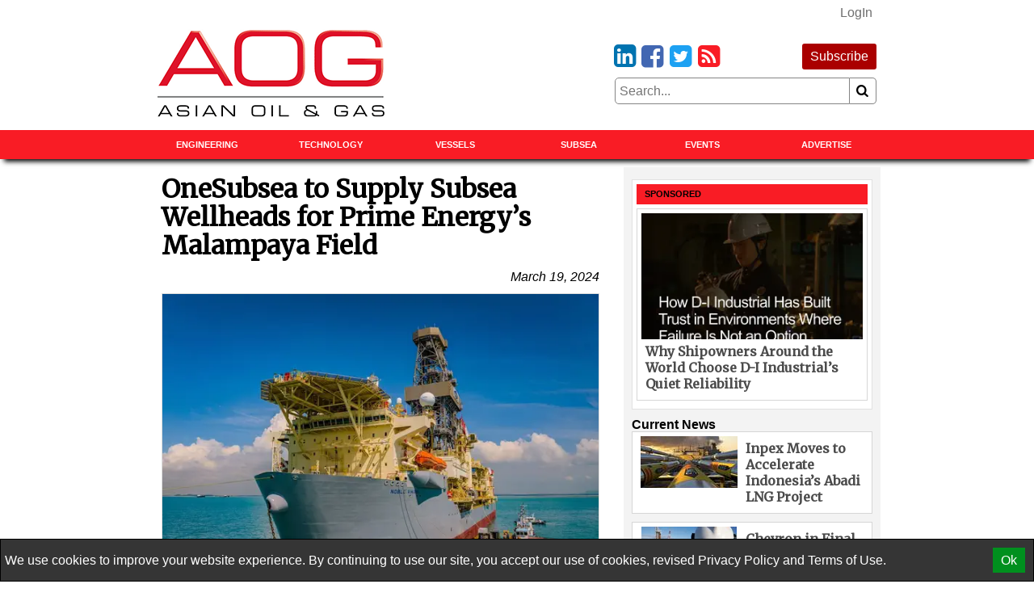

--- FILE ---
content_type: text/html; charset=utf-8
request_url: https://aogdigital.com/news/512350-onesubsea-to-supply-subsea-wellheads-for-prime-energys-malampaya-field
body_size: 13007
content:

<!DOCTYPE html>
<html lang="en">
<head>
    <!-- Google tag (gtag.js) -->
<script async src="https://www.googletagmanager.com/gtag/js?id=G-2YVT30X0C0"></script>
<script>
    window.dataLayer = window.dataLayer || [];
    function gtag() { dataLayer.push(arguments); }
    gtag('js', new Date());

    gtag('config', 'G-2YVT30X0C0');
</script>









    

    <link href='https://aogdigital.com/news/512350-onesubsea-to-supply-subsea-wellheads-for-prime-energys-malampaya-field' rel='canonical' />
        <link href='https://aogdigital.com/amp/news/512350-onesubsea-to-supply-subsea-wellheads-for-prime-energys-malampaya-field' rel='amphtml' />

            <meta property="og:site_name" content="Offshore Engineer Magazine" />
            <meta property="og:type" content="article" />
            <meta property="og:title" content="OneSubsea to Supply Subsea Wellheads for Prime Energy’s Malampaya Field" />
            <meta property="og:description" content="Prime Energy has awarded of a contract to OneSubsea, a Schlumberger company, for the supply of wellheads, christmas trees (control equipment)…" />
            <meta property="og:published_time" content="2024-03-19T05:27:03Z" />
            <meta property="og:url" content="https://aogdigital.com/news/512350-onesubsea-to-supply-subsea-wellheads-for-prime-energys-malampaya-field" />
                <meta property="og:image" content="https://images.aogdigital.com/images/maritime/w800/148598" />
                <meta property="nwm:image_small" content="https://images.aogdigital.com/images/maritime/w100/148598" />






    
<meta charset="utf-8" />
<meta name="viewport" content="width=device-width, initial-scale=1.0">
<title>OneSubsea to Supply Subsea Wellheads for Prime</title>
<script></script>
<script>// .nwm-auth-signed-in
// .nwm-auth-signed-out

// .nwm-temp-visibility
sessionStorage.setItem('last', location.href);
const storage = localStorage;
window.addEventListener('message', (event) => {
    if (event.data && event.data.hasOwnProperty('user')) {
        console.log('user ok ---');
        console.log(event.origin);
        console.log(event.data.user);
        storage.setItem('user', JSON.stringify(event.data.user));
        options.updateMenu(event.data.user);
    }
}, false);

let currentUser = {
    Name: 'Anonimous',
    IsSignedIn: false
};

const options = {
    getUser: '/NwmAuth/GetUser',
    successSignIn: '/NwmAuth/SignInSuccess',
    trySignIn: '/NwmAuth/CheckSignIn',
    updateMenu: function (user) {
        const showHide = (show, hide) => {
            document.querySelectorAll('.nwm-temp-visibility').forEach(el => el.classList.remove('nwm-temp-visibility'));
            document.querySelectorAll(show).forEach(el => el.style.display = '');
            document.querySelectorAll(hide).forEach(el => el.style.display = 'none');
        };

        if (user && user.IsSignedIn) {
            showHide('.nwm-auth-signed-in', '.nwm-auth-signed-out');
        } else {
            showHide('.nwm-auth-signed-out', '.nwm-auth-signed-in');
        }
    },
    setDefaultVisibility: function () {
        const style = document.createElement('style');
        
        const sessionUserString = storage.getItem('user');
        const user = sessionUserString ? JSON.parse(sessionUserString) : currentUser;
        if (user && user.IsSignedIn) {
            console.log('user was signed in');
            style.innerHTML = `.nwm-temp-visibility.nwm-auth-signed-out { display: none; }`;
        } else {
            console.log('user was NOT signed in');
            style.innerHTML = `.nwm-temp-visibility.nwm-auth-signed-in { display: none; }`;
        }

        document.head.appendChild(style);
    }
};

options.setDefaultVisibility();



function itsTimeToCheckSignIn() {
    const lastChecked = Date.parse(localStorage.getItem('nwmAuthLastCheck')) || new Date();
    if (new Date() - lastChecked < 3 * 60 * 1000) return false;

    localStorage.setItem('nwmAuthLastCheck', new Date());
    return true;
}

const checkAuthEvent = new Event('checkAuth');
document.addEventListener('click', function (event) {
    const element = event.target;
    let src = element.getAttribute('data-popup-src');
    if (!src) return;

    src = src.startsWith('http') ? src : location.origin + src;
    const win = window.open(src, 'nwmAuth', getPopupParams());
    const interval = setInterval(function () {
        if (!win.closed) return;
        clearInterval(interval);
        document.dispatchEvent(checkAuthEvent);
    }, 1000);
});

document.addEventListener(checkAuthEvent.type, function () {
    console.log('refresh auth');
    checkUser();
});

function getPopupParams() {
    const sW = screen.width;
    const sH = screen.height;
    const wW = parseInt(Math.min(500, sW * 0.9));
    const wH = parseInt(Math.min(700, sH * 0.9));
    const wL = parseInt((sW - wW) / 2);
    const wT = parseInt((sH - wH) / 2 - 50);
    return `scrollbars=no,resizable=yes,status=no,location=no,toolbar=no,menubar=no,width=${wW},height=${wH},left=${wL},top=${wT}`;
}

function checkUser() {
    fetch(options.getUser).then(function (result) {
        if (result.ok) {
            result.json().then(function (user) {
                currentUser = user || currentUser;
                console.log(user);
                options.updateMenu(currentUser);

                if (!currentUser.IsSignedIn && itsTimeToCheckSignIn()) {
                    trySignIn();
                }
            });
        }
    });
}

function trySignIn() {
    const iframe = document.createElement('iframe');
    iframe.setAttribute('style', 'position: absolute;bottom:0;right:0;width:5px;height:5px;border:0;');
    iframe.setAttribute('src', options.trySignIn);

    setTimeout(function () {
        try {
            if (iframe.contentWindow.location.pathname) {
                checkUser();
            }
        } catch (e) {
            console.log('not logged in');
        };
        iframe.parentNode.removeChild(iframe);
    }, 15000);

    document.body.appendChild(iframe);
}


// checkUser();
// setInterval(checkUser, 1 * 60 * 1000);</script>
        <meta name="description" content="Prime Energy has awarded of a contract to OneSubsea, a Schlumberger company, for the supply of wellheads, christmas trees (control equipment)…" />


<link rel="apple-touch-icon" sizes="180x180" href="/Content/icons/apple-touch-icon.png">
<link rel="icon" type="image/png" sizes="32x32" href="/Content/icons/favicon-32x32.png">
<link rel="icon" type="image/png" sizes="16x16" href="/Content/icons/favicon-16x16.png">
<link rel="manifest" href="/Content/icons/site.webmanifest">
<link rel="shortcut icon" href="/Content/icons/favicon.ico">
<meta name="apple-mobile-web-app-title" content="Asian Oil and Gas">
<meta name="application-name" content="Asian Oil and Gas">
<meta name="msapplication-TileColor" content="#fbb040">
<meta name="msapplication-config" content="/Content/icons/browserconfig.xml">
<meta name="theme-color" content="#fbb040">

<style>
    @charset "UTF-8";*,*::before,*::after{box-sizing:border-box;}html{-webkit-text-size-adjust:100%;-ms-text-size-adjust:100%;-ms-overflow-style:scrollbar;-webkit-tap-highlight-color:transparent;}article,aside,figcaption,figure,footer,header,hgroup,main,nav,section{display:block;}body{margin:0;color:#000;text-align:left;}[tabindex="-1"]:focus{outline:0 !important;}hr{box-sizing:content-box;height:0;overflow:visible;}h1,h2,h3,h4,h5,h6{margin-top:0;margin-bottom:10px;}p{margin-top:0;margin-bottom:10px;}abbr[title],abbr[data-original-title]{text-decoration:underline;text-decoration:underline dotted;cursor:help;border-bottom:0;}address{margin-bottom:1rem;font-style:normal;line-height:inherit;}ol,ul,dl{margin-top:0;margin-bottom:1rem;}ol ol,ul ul,ol ul,ul ol{margin-bottom:0;}dt{font-weight:bold;}dd{margin-bottom:.5rem;margin-left:0;}blockquote{margin:0 0 1rem;}dfn{font-style:italic;}b,strong{font-weight:bolder;}small{font-size:80%;}sub,sup{position:relative;font-size:75%;line-height:0;vertical-align:baseline;}sub{bottom:-.25em;}sup{top:-.5em;}a{color:#000;text-decoration:none;background-color:transparent;-webkit-text-decoration-skip:objects;}a:hover{color:#a00;text-decoration:none;}a:not([href]):not([tabindex]){color:inherit;text-decoration:none;}a:not([href]):not([tabindex]):hover,a:not([href]):not([tabindex]):focus{color:inherit;text-decoration:none;}a:not([href]):not([tabindex]):focus{outline:0;}pre,code,kbd,samp{font-family:monospace;font-size:1em;}pre{margin-top:0;margin-bottom:1rem;overflow:auto;-ms-overflow-style:scrollbar;}figure{margin:0 0 1rem;}img{vertical-align:middle;border-style:none;}svg{overflow:hidden;vertical-align:middle;}table{border-collapse:collapse;}caption{padding-top:10px;padding-bottom:10px;color:#000;text-align:left;caption-side:bottom;}th{text-align:inherit;}label{display:inline-block;margin-bottom:10px;}button{border-radius:0;}button:focus{outline:1px dotted;outline:5px auto -webkit-focus-ring-color;}input,button,select,optgroup,textarea{margin:0;font-family:inherit;font-size:inherit;line-height:inherit;}button,input{overflow:visible;}button,select{text-transform:none;}button,html [type="button"],[type="reset"],[type="submit"]{-webkit-appearance:button;}button::-moz-focus-inner,[type="button"]::-moz-focus-inner,[type="reset"]::-moz-focus-inner,[type="submit"]::-moz-focus-inner{padding:0;border-style:none;}input[type="radio"],input[type="checkbox"]{box-sizing:border-box;padding:0;}input[type="date"],input[type="time"],input[type="datetime-local"],input[type="month"]{-webkit-appearance:listbox;}textarea{overflow:auto;resize:vertical;}fieldset{min-width:0;padding:0;margin:0;border:0;}legend{display:block;width:100%;max-width:100%;padding:0;margin-bottom:.5rem;font-size:1.5rem;line-height:inherit;color:inherit;white-space:normal;}progress{vertical-align:baseline;}[type="number"]::-webkit-inner-spin-button,[type="number"]::-webkit-outer-spin-button{height:auto;}[type="search"]{outline-offset:-2px;-webkit-appearance:none;}[type="search"]::-webkit-search-cancel-button,[type="search"]::-webkit-search-decoration{-webkit-appearance:none;}::-webkit-file-upload-button{font:inherit;-webkit-appearance:button;}output{display:inline-block;}summary{display:list-item;cursor:pointer;}template{display:none;}[hidden]{display:none !important;}.pagination{display:flex;justify-content:center;padding-left:0;list-style:none;}.page-link{position:relative;display:block;padding:.5rem .75rem;margin-left:-1px;line-height:1.25;color:#000;background-color:#fff;border:1px solid #808080;}.page-link:hover{z-index:2;color:#a00;text-decoration:none;background-color:#858585;border-color:#808080;}.page-link:focus{z-index:2;outline:0;box-shadow:0 0 0 .2rem rgba(51,51,51,.25);}.page-link:not(:disabled):not(.disabled){cursor:pointer;}.page-item:first-child .page-link{margin-left:0;}.page-item.active .page-link{z-index:1;color:#fff;background-color:#333;border-color:#333;}.page-item.disabled,.page-item.disabled .page-link{color:#737373;pointer-events:none;cursor:not-allowed;background-color:#fff;border-color:#808080;}input#toggle{display:none;}@media screen and (max-width:1010px){.nav::after{content:"";display:table;clear:both;}.hor{transition:all 1s ease;max-height:0;overflow:hidden;}.hor.active{max-height:5000px;}input#toggle:checked~.hor{max-height:5000px;}}.nav{background-color:#f91c25;box-shadow:0 8px 6px -5px #000;}.nav .wrapper{padding:0;}.hor{line-height:100%;}.hor a,.hor span{display:block;padding:10px;}.hor a:hover,.hor span:hover{background-color:#fc000a;color:#a00;}@media screen and (min-width:1010px){.hor ul,.hor li{margin:0;padding:0;list-style:none;}.hor a,.hor span{font-size:11px;display:block;padding:10px;background-color:#666;font-weight:bold;text-transform:uppercase;color:#fff;}.hor a:hover,.hor span:hover{background-color:#393939;color:#fff;}.hor>ul{display:flex;position:relative;}.hor>ul>li{width:50%;}.hor>ul>li>a,.hor>ul>li>span{background-color:#f91c25;color:#fff;border:0;text-align:center;}.hor>ul>li>a:hover,.hor>ul>li>span:hover{background-color:#e20009;}.hor>ul>li>span{background-color:#fc000a;}.hor>ul ul{display:none;max-width:200px;z-index:1000;}.hor>ul ul li{border:#393939 solid 1px;border-width:0 1px 1px 1px;}.hor>ul ul li:last-of-type{border-radius:0 0 5px 5px;}.hor>ul>li:hover>ul{display:flex;flex-direction:column;position:absolute;}}.humburger{float:right;cursor:pointer;border:0;font-weight:normal;background:transparent;padding-left:3.4rem;height:2.4rem;line-height:2.4rem;position:relative;}.humburger::after,.humburger::before{transition:all .5s ease;position:absolute;content:"";border:.25rem solid #000;width:2.4rem;left:.5rem;}.humburger::after{top:.5rem;border-width:.25rem 0;height:.825rem;}.humburger::before{bottom:.5rem;border-width:0 0 .25rem 0;}.humburger.active::after,input#toggle:checked~.mini-header .humburger::after{top:1.075rem;border-width:.25rem 0 0 0;height:0;transform:rotate(-45deg);}.humburger.active::before,input#toggle:checked~.mini-header .humburger::before{bottom:1.075rem;border-width:0 0 .25rem 0;transform:rotate(45deg);}.right .snippet-flex{background:#fff;}.right .snippet-flex .txt h3{font-size:12pt;line-height:15pt;color:#4b4b4b;}.right .snippet-flex:hover .txt h3{color:#000;}.events .snippet-flex,.events .snippet-flex+.snippet-flex{margin:5px;background:#fff;align-items:center;}.no-borders .snippet-flex{border:0;padding:0;}.no-borders .snippet-flex:hover{border:0;}.snippet-flex{display:flex;flex-flow:row wrap;align-items:stretch;padding:5px;border:1px solid #d6d6d6;}.snippet-flex:hover{border:1px solid #a00;}.snippet-flex .txt{flex:15 15 auto;order:10;width:calc(-110%);min-width:100px;margin:5px;}.snippet-flex .txt h2,.snippet-flex .txt h3,.snippet-flex .txt h4{margin:0;}.snippet-flex .txt p{margin-top:5px;}.snippet-flex .img{flex:1 0 auto;order:0;text-align:center;}.snippet-flex .img img{vertical-align:middle;}.snippet-flex+.snippet-flex{margin-top:10px;}.snippet-box+.snippet-box{margin-top:5px;}.snippet-box{display:block;width:100%;background-repeat:no-repeat;background-position:center;background-size:cover;background-color:#000;color:#fff;position:relative;}.snippet-box .txt{position:absolute;padding:5px;bottom:0;left:0;right:0;background:rgba(0,0,0,.4);}.snippet-box .txt h2,.snippet-box .txt h3,.snippet-box .txt h4{margin:0;}.mh250{min-height:256px;}.bbc-flex{display:flex;flex-wrap:wrap;}.bbc-snippet.b300x250{background-color:transparent;padding-bottom:0;}.bbc-snippet.b300x250 img{border:#ccc solid 5px;}.bbc-snippet{margin:5px;margin-bottom:20px;position:relative;border-top:#737373 solid 1px;}.bbc-snippet.cat{padding-bottom:2em;}.bbc-snippet img{transition:all 1s ease;width:100%;height:auto;}.bbc-snippet:hover{border-top-color:#a00;}.bbc-snippet:hover .txt a{transition:all 1s ease;color:#a00;}.bbc-snippet:hover img{filter:brightness(110%) contrast(130%);}.bbc-snippet .txt{margin-top:5px;}.bbc-snippet h3{margin:0;}.bbc-snippet .cat-link{position:absolute;bottom:.5em;right:0;left:0;border-left:#f91c25 solid 5px;padding-left:5px;}@font-face{font-family:'fontello';font-display:fallback;src:url("/Content/font/fontello.eot?2335296");src:url("/Content/font/fontello.eot?2335296#iefix") format("embedded-opentype"),url("/Content/font/fontello.woff2?2335296") format("woff2"),url("/Content/font/fontello.woff?2335296") format("woff"),url("/Content/font/fontello.ttf?2335296") format("truetype"),url("/Content/font/fontello.svg?2335296#fontello") format("svg");font-weight:normal;font-style:normal;}@media screen and (-webkit-min-device-pixel-ratio:0){@font-face{font-family:'fontello';src:url("/Content/font/fontello.svg?2335296#fontello") format("svg");}}[class^="icon-"]:before,[class*=" icon-"]:before{font-family:"fontello";font-style:normal;font-weight:normal;speak:none;display:inline-block;text-decoration:inherit;width:1em;margin-right:.2em;text-align:center;font-variant:normal;text-transform:none;line-height:1em;margin-left:.2em;}.icon-search:before{content:'';}.icon-newspaper:before{content:'';}.icon-arrows-cw:before{content:'';}.icon-calendar:before,.fa-calendar:before,.fa-calendar-o:before{content:'';}.icon-link-ext:before,.fa-external-link:before{content:'';}.icon-bookmark-empty:before,.fa-bookmark:before{content:'';}.icon-building:before,.fa-building:before,.fa-building-o:before{content:'';}.icon-rss-squared:before{content:'';}.icon-youtube-squared:before{content:'';}.icon-twitter-squared:before{content:'';}.icon-facebook-squared:before{content:'';}.icon-linkedin-squared:before{content:'';}@font-face{font-family:'Merriweather';font-display:fallback;}body,html{font-family:"Helvetica Neue",Helvetica,Arial,sans-serif,Gotham;font-size:12pt;font-weight:normal;line-height:16pt;}h1,h2,h3,h4,h5{line-height:110%;}[property='articleBody']{font-size:14pt;line-height:19pt;position:relative;}span[itemprop="author"],.person .fn,h1,h2,h3,h4,h5{font-family:Merriweather,serif;}.socials{margin-bottom:10px;text-align:right;font-size:2rem;display:inline-block;}.socials [class^="icon-"]:before,.socials [class*=" icon-"]:before{margin:0 -.1em;padding:0;}.icon-twitter-squared:before{color:#1da1f2;}.icon-facebook-squared:before{color:#4267b2;}.icon-linkedin-squared:before{color:#0073b0;}.icon-rss-squared:before{color:#f91c25;}.icon-youtube-squared:before{color:#c4302b;}.icon:before,.fa-calendar:before,.fa-calendar-o:before,.fa-building:before,.fa-building-o:before,.fa-bookmark:before,.fa-external-link:before,[class^="icon-"]:before,[class*=" icon-"]:before{font-family:"fontello";font-style:normal;font-weight:normal;speak:none;display:inline-block;text-decoration:inherit;width:1em;margin-right:.2em;text-align:center;font-variant:normal;text-transform:none;line-height:1em;margin-left:.2em;}[itemprop="author"] img,.author-panel img{border-radius:50%;float:left;margin-right:10px;}[itemprop="author"] h4,.author-panel h4{margin:0;}[itemprop="author"] p,.author-panel p{font-style:italic;}h1~[itemprop="author"]{margin:20px 0 20px 50px;padding-left:10px;border-left:solid 5px #f91c25;}h1~[itemprop="author"] a{color:#4a4a4a;}h1~[itemprop="author"] a:hover{color:#a00;}span[itemprop="author"]{font-style:normal;font-weight:bold;}span[itemprop="author"]:after{content:" •";}.authors h1{margin-bottom:20px;}.authors [itemprop="author"]{margin-top:20px;border-bottom:1px dotted #858585;}.author-panel{padding:5px;border:1px dotted #858585;background-color:#ededed;overflow:hidden;}.author-panel h1{margin-bottom:0;}.fr-img-caption img,.fr-fic img{display:block;width:100%;margin:20px 0;}.fr-img-caption .fr-inner,.fr-fic .fr-inner{display:block;font-size:80%;line-height:120%;margin-top:-10px;margin-bottom:20px;}.fr-img-caption .fr-inner br,.fr-fic .fr-inner br{display:none;}.images-wrapper{float:none;width:100%;margin-bottom:10px;}.images-wrapper .thumbs{display:flex;flex-wrap:wrap;justify-content:center;margin-bottom:10px;}.images-wrapper .thumbs button{margin:5px;}.images-wrapper .thumbs button.active{border-color:#a00;}.images-wrapper .images{position:relative;width:100%;border:#ddd solid 1px;}.images-wrapper .images .image{z-index:1;opacity:0;}.images-wrapper .images .image.active{z-index:2;opacity:1;}.images-wrapper .images .image img{display:block;margin:0 auto;}.images-wrapper .images .image .caption{background:rgba(255,255,255,.7);color:#000;padding:5px;font-size:80%;line-height:120%;font-style:italic;}.images-wrapper.single .images .image img{width:100%;}@media screen and (min-width:650px){.images-wrapper.many .images{height:430px;}}@media screen and (max-width:650px){.images-wrapper.many .images{height:430px;}}@media screen and (max-width:630px){.images-wrapper.many .images{height:417px;}}@media screen and (max-width:610px){.images-wrapper.many .images{height:404px;}}@media screen and (max-width:590px){.images-wrapper.many .images{height:391px;}}@media screen and (max-width:570px){.images-wrapper.many .images{height:378px;}}@media screen and (max-width:550px){.images-wrapper.many .images{height:365px;}}@media screen and (max-width:530px){.images-wrapper.many .images{height:352px;}}@media screen and (max-width:510px){.images-wrapper.many .images{height:339px;}}@media screen and (max-width:490px){.images-wrapper.many .images{height:326px;}}@media screen and (max-width:470px){.images-wrapper.many .images{height:313px;}}@media screen and (max-width:450px){.images-wrapper.many .images{height:300px;}}@media screen and (max-width:430px){.images-wrapper.many .images{height:287px;}}@media screen and (max-width:410px){.images-wrapper.many .images{height:274px;}}@media screen and (max-width:390px){.images-wrapper.many .images{height:261px;}}@media screen and (max-width:370px){.images-wrapper.many .images{height:248px;}}@media screen and (max-width:350px){.images-wrapper.many .images{height:235px;}}@media screen and (max-width:330px){.images-wrapper.many .images{height:222px;}}@media screen and (max-width:310px){.images-wrapper.many .images{height:209px;}}@media screen and (max-width:290px){.images-wrapper.many .images{height:196px;}}@media screen and (max-width:270px){.images-wrapper.many .images{height:183px;}}@media screen and (max-width:250px){.images-wrapper.many .images{height:170px;}}.images-wrapper.many .images .image{transition:all 1s ease;position:absolute;top:0;bottom:0;left:0;right:0;}.images-wrapper.many .images .image .caption{position:absolute;bottom:0;left:0;right:0;}.calendar-sub-date{font-size:120%;text-align:right;color:#003b7b;}.nwm-event{margin:10px 0 20px 0;border-bottom:1px dotted #858585;padding-bottom:10px;}.nwm-event .links{margin-top:5px;text-align:center;}.nwm-event .links a{padding-left:10px;}.nwm-event .info{display:flex;font-style:italic;margin:10px 0;}.nwm-event .info .date,.nwm-event .info .location{flex:1 1;}.nwm-event img{float:left;margin-right:10px;}.person{margin-bottom:10px;border:1px dotted #858585;padding:10px;}.person img{float:left;margin-right:10px;}.person .contact-item{display:block;}.person .fn{font-size:150%;font-weight:bold;}.issue-wrapper+hr{display:none;}.issue-wrapper{border-bottom:1px dotted #858585;margin-bottom:10px;padding:0 0 5px 120px;overflow:hidden;font-size:80%;}.issue-wrapper *{-webkit-box-sizing:border-box;-moz-box-sizing:border-box;box-sizing:border-box;}.issue-wrapper *:before{-webkit-box-sizing:border-box;-moz-box-sizing:border-box;box-sizing:border-box;}.issue-wrapper *:after{-webkit-box-sizing:border-box;-moz-box-sizing:border-box;box-sizing:border-box;}.issue-wrapper h2{margin:0;color:#005c94;}.issue-wrapper h3{border:0;}.issue-wrapper .label{color:#005c94;font-weight:bold;}.issue-wrapper .label:after{content:":";}.issue-wrapper .issue-name{display:inline-block;float:left;color:#fff;background-color:#005c94;text-align:center;margin-left:-120px;padding:5px 7px;max-width:100px;}.issue-wrapper .issue-name a{color:#fff;}.issue-wrapper .issue-name a:hover{color:#fff;}.issue-wrapper .issue-name span{display:block;padding:5px;font-family:"Arial Narrow",sans-serif;font-weight:bold;background-color:#eee;color:#005c94;text-transform:uppercase;}.issue-wrapper .adclose{padding:2px;background-color:#eee;color:#808080;}@media print{.wrapper .header .logo{max-width:25%;}.images{max-width:50%;float:left;margin-right:1%;}.nav,.right,.aside,[class*="addthis"],.wrapper .header .fixed,footer .flex-row,#dev-refresh{display:none;}}.nwm-auth{text-align:right;margin-top:-10px;}.nwm-auth a{color:#6f6f6f;display:inline-block;padding:5px 10px;margin-left:10px;}.nwm-auth a:hover{color:#a00;}.ga-frow{display:flex;align-items:center;margin-bottom:20px;}.ga-views-iframe{padding:0 5px 0 0;border:#000 solid 1px;border-width:0 1px 0 0;height:50px;width:100px;flex:1 1 100px;}[property="articleBody"] a,.magazine-issue a{color:#a00;text-decoration:underline;}[property="articleBody"] a:hover,.magazine-issue a:hover{text-decoration:none;}.cover-with-links{text-align:center;}.cover-with-links img{display:block;margin:0 auto;}.cover-with-links a{display:inline-block;margin:5px;padding:10px;background:#a00;border-radius:3px;color:#fff;}.magazine-issue{position:relative;margin:10px 0;padding:10px;border:#f91c25 solid 1px;overflow:hidden;}.magazine-issue h3{margin:10px 0 20px 0;}.magazine-issue .img{float:left;margin:0 10px 0 0;}.magazine-issue .btn{display:inline-block;padding:5px;border:#ddd solid 1px;border-radius:5px;margin:2.5px 0;text-decoration:none;color:#000;}.magazine-issue .btn:hover{border-color:#a00;color:#a00;}.magazine-issue .bottom{position:absolute;bottom:10px;right:10px;}.wrapper.inner{display:flex;}.wrapper.inner .right{padding:5px;background:#f3f3f3;margin:0 auto;}.wrapper.inner .right>div{margin:10px 5px;}.wrapper.inner .right>div:first-of-type{margin-top:0;}@media screen and (min-width:1010px){.wrapper.inner .article-wrapper{padding-right:20px;flex:1 1;}}.wrapper.inner .article{padding:10px;}@media screen and (max-width:1010px){.wrapper.inner{flex-direction:column;}.wrapper.inner .article-wrapper{flex:1 1 auto;}.wrapper.inner .right{flex:1 1 auto;display:flex;flex-wrap:wrap;}.wrapper.inner .right>*{flex:1 1 300px;}.wrapper.inner .right>div:first-of-type{margin-top:10px;}}@media screen and (min-width:1010px){.wrapper.inner{flex-direction:row;}.wrapper.inner .right{flex:0 0 310px;}}.top-banner{text-align:center;max-width:728px;margin:0 auto;}.top-banner img{display:block;margin:5px auto 0 auto;}@media screen and (max-width:1010px){.top-banner img{margin:5px auto;}}@media screen and (min-width:1010px){.mini-header{display:none;}.header{display:flex;margin:0 -10px;align-items:center;padding:5px 15px;}}@media screen and (min-width:1010px) and (max-width:1000px){.header{flex-direction:column;}}@media screen and (min-width:1010px){.header>*{width:100%;}.header .logo,.header .fixed{flex:1 1 350px;}.header .date{flex:10 10 auto;text-align:center;}.header .magazine{flex:1 1 350px;}.header .flexible{flex:100 100 auto;padding:10px;}}@media screen and (max-width:1010px){.mini-header{display:flex;align-items:center;justify-content:space-between;padding:0 15px;font-size:11pt;font-weight:bold;text-transform:uppercase;}.mini-header .logo{flex:0 0 55px;padding:5px;padding-left:0;}.desktop{display:none;}.header{display:none;}}body,html{border:0;padding:0;}#dev-refresh{position:fixed;right:10px;top:30%;border-radius:50%;width:50px;height:50px;opacity:.3;}#dev-refresh:hover{opacity:1;color:#a00;border-color:#a00;}img{max-width:100%;height:auto;}h1.category,.advertize h1{font-family:"Helvetica Neue",Helvetica,Arial,sans-serif,Gotham;color:#003b7b;margin-bottom:20px;padding-right:1.2em;}h1.category>.icon-rss-squared,.advertize h1>.icon-rss-squared{float:right;margin-right:-1.2em;}.b300x250 img{display:block;margin:0 auto;}button{cursor:pointer;background:#fff;border:#858585 solid 1px;}input{border:#858585 solid 1px;}body{position:relative;background:#fff;}.wide .wrapper{max-width:1320px;}.narrow .wrapper{max-width:920px;}.wrapper{margin:0 auto;padding:10px;}.wrapper.main{background:#fff;margin-top:10px;}.categories a{display:inline-block;padding:5px;border:#ddd solid 1px;border-radius:5px;margin:2.5px 0;}.categories a:hover{border-color:#a00;}.meta{font-style:italic;text-align:right;}.right .subtitle{font-family:"Helvetica Neue",Helvetica,Arial,sans-serif,Gotham;font-size:12pt;margin:10px 0 0 0;}.snippet{display:block;margin:10px 0 20px 0;border-bottom:1px dotted #ccc;}.snippet::after{content:"";clear:both;display:table;}.snippet img,.snippet .img{float:left;margin-right:10px;}.snippet h1,.snippet h2,.snippet h3{margin-bottom:5px;}.btn1,.btn1:hover{border:0;margin:0;padding:0 10px 0 10px;position:relative;display:inline-block;border-radius:5px;-webkit-border-radius:5px;-moz-border-radius:5px;height:28px;line-height:28px;font-size:14px;font-weight:bold;color:#000;text-align:center;text-transform:uppercase;text-decoration:none;cursor:pointer;}.btn-red,.btn-red:hover{color:#fff !important;text-decoration:none !important;padding:3px 7px;display:inline-block;border-top:1px solid #444;box-shadow:0 1px 0 0 rgba(255,255,255,.4) inset;text-shadow:0 -1px 0 rgba(0,0,0,.4);background:#880201;background:-moz-linear-gradient(top,#880201 1%,#bd0102 100%);background:-webkit-gradient(linear,left top,left bottom,color-stop(1%,#880201),color-stop(100%,#bd0102));background:-webkit-linear-gradient(top,#880201 1%,#bd0102 100%);background:-o-linear-gradient(top,#880201 1%,#bd0102 100%);background:-ms-linear-gradient(top,#880201 1%,#bd0102 100%);background:linear-gradient(to bottom,#880201 1%,#bd0102 100%);filter:progid:DXImageTransform.Microsoft.gradient(startColorstr='#880201',endColorstr='#bd0102',GradientType=0);}.article-wrapper .search-responsive{margin-bottom:50px;}.search-responsive form{margin:0;padding:0;width:100%;display:flex;align-items:center;}.search-responsive form input,.search-responsive form button{padding:5px;}.search-responsive form button{flex:0 0 30px;border-left:0;border-radius:0 5px 5px 0;}.search-responsive form input{flex:100 100 auto;border-radius:5px 0 0 5px;}.main .search-responsive form input,.main .search-responsive form button{padding:10px;}.main .search-responsive form button{flex:0 0 50px;border-left:0;border-radius:0 5px 5px 0;}.main .search-responsive form input{flex:100 100 auto;border-radius:5px 0 0 5px;}footer{border-top:#d7d7d7 solid 4px;background-color:#3f4345;color:#fff;}footer a{color:#fff;display:block;}footer a:hover{color:#d7d7d7;}.copyright{text-align:right;font-size:10pt;color:#ddd;border-top:#4a4e50 solid 1px;}.clearfix:before,.nwm-event:before,.nwm-event .display-field:before,.person:before,.top-banner:before,.clearfix:after,.nwm-event:after,.nwm-event .display-field:after,.person:after,.top-banner:after{content:"";display:table;clear:both;height:0;width:100%;line-height:0;}footer .flex-row>div{flex:1 1 200px;}.flex-row{display:flex;flex-wrap:wrap;}.flex-row>*{flex:1 1 310px;padding:5px;}.flex-row>.flex-row{padding:0;}@media screen and (max-width:1000px){.flex-row.column-at-1200{flex-direction:column;}.flex-row.column-at-1200>.flex-row{flex:1 1 auto;}.flex-row.column-at-1200 .flexible{flex:100 1 50%;}}@media screen and (min-width:700px) and (max-width:1000px){.flex-row .slide-show{min-height:500px;}}@media screen and (max-width:700px){.flex-row .slide-show{min-height:350px;}}.flexible.h250{height:250px;overflow:hidden;position:relative;}.flexible.h500{height:515px;overflow:hidden;position:relative;}.b300x250{flex:1 0 280px;background-color:#ccc;}.b300x250 a{display:block;}.b300x250 a+a{margin-top:5px;}.b300x250 img{display:block;margin:0 auto;}.slide-show{overflow:hidden;}.slide-show img{width:100%;}.right .module{padding:5px;margin-top:10px;background:#fff;border:1px solid #e1e1e1;}.right .module .snippet-flex{margin-bottom:5px;}@media screen and (max-width:1000px){.module{flex:1 1 50%;min-width:200px;}}.module .title{display:block;background:#f91c25;font-family:"Helvetica Neue",Helvetica,Arial,sans-serif,Gotham;margin-bottom:0;line-height:140%;font-size:11px;padding:5px 10px;font-weight:bold;text-transform:uppercase;}.module .rss-item{display:block;text-align:center;}.module .rss-item img{display:block;margin:5px auto;}.module .rss-item h2{font-family:"Helvetica Neue",Helvetica,Arial,sans-serif,Gotham;font-size:1.2rem;}.module .rss-item h2,.module .rss-item p{margin:0;}.module .snippet-flex{margin-top:5px;}.magazine-subscription{padding:5px;background-color:#ffcc7f;border:#a00 solid 1px;border-radius:3px;margin:10px 5px;}.magazine-subscription h3{color:#a00;}.magazine-subscription button{background:#a00;color:#fff;}.magazine-subscription input,.magazine-subscription button{border-color:#a00;}.mb{margin-top:10px;text-align:center;}.mb img{display:block;margin:0 auto;}.btn.magazine-subscription{background-color:#a00;position:relative;display:inline-block;padding:5px 10px;margin:0 0 10px 0;border-width:0;color:#fff;}.btn.magazine-subscription:hover{color:#fff;}.btn.magazine-subscription .cover{max-width:76px;position:absolute;bottom:0;right:-5px;}.flex-row-small{display:flex;}.flex-row-small .btn,.flex-row-small .socials{flex:0 0 auto;}.spacer{flex:1 1 auto;}table{border:none;border-collapse:collapse;empty-cells:show;max-width:100%;font-size:80%;line-height:120%;}table.fr-dashed-borders td,table.fr-dashed-borders th{border-style:dashed;}table.fr-alternate-rows tbody tr:nth-child(2n){background:#f5f5f5;}table td,table th{border:1px solid #ddd;}table td:empty,table th:empty{height:20px;}table td.fr-highlighted,table th.fr-highlighted{border:1px double #f00;}table td.fr-thick,table th.fr-thick{border-width:2px;}table th{background:#e6e6e6;}.login-wrapper-gradient{text-align:center;position:absolute;left:0;right:0;padding:100px 0 20px 0;bottom:0;background-image:linear-gradient(to bottom,transparent,white);}
    /* <!-- ~/Content/css/partial-news.min.css --> */
/* <!-- ~/Content/css/partial-news-detail.min.css --> */

</style>


<script src="https://cdn.broadstreetads.com/init-2.min.js"></script>
<script>broadstreet.watch()</script>





    <script async src="https://securepubads.g.doubleclick.net/tag/js/gpt.js"></script>
    <script>
        window.googletag = window.googletag || { cmd: [] };
        googletag.cmd.push(function () {
            googletag.defineSlot('/3709215/AOGDigital-Site-300x250-1', [300, 250], 'aog-300x250-1').addService(googletag.pubads());
            googletag.defineSlot('/3709215/AOGDigital-Site-300x250-2', [300, 250], 'aog-300x250-2').addService(googletag.pubads());
            googletag.pubads().enableSingleRequest();
            googletag.pubads().collapseEmptyDivs();
            googletag.enableServices();
        });
    </script>

</head>
<body class="narrow">
    





<iframe id="testing" style="display:none;" src="/nwmauth/signinsuccess"></iframe>

<div class="top-banner">
    

 





</div>

<div class="wrapper desktop">

    <div class="nwm-auth">
        <a href="/NwmAuth/SignInSuccess" class="auth-btn nwm-temp-visibility nwm-auth-signed-out">LogIn</a>
        <a href="#" data-popup-src="/NwmAuth/SignOut" class="auth-btn nwm-temp-visibility nwm-auth-signed-in">LogOut</a>
    </div>
    <div class="header">

        <dev class="logo">
            <a href="/">
                <img src="/Content/aog_110px.png" alt="Asian Oil and Gas News" tstyle="width:100%;" />
            </a>
        </dev>
        <div class="date">
        </div>
        <div class="fixed">
            <div class="flex-row-small">
                <div class="socials">
                    <a target="_blank" class="icon-linkedin-squared" href="http://www.linkedin.com/groups/AOGAsian-Oil-Gas-4849672"></a>
                    <a target="_blank" class="icon-facebook-squared" href="https://www.facebook.com/pages/Asian-Oil-Gas-AOG/211644408975040"></a>
                    <a target="_blank" class="icon-twitter-squared" href="https://twitter.com/aogdigital"></a>
                    
                    <a target="_blank" class="icon-rss-squared" rel="alternate" type="application/rss+xml" href="https://aogdigital.com/news/latest?format=feed"></a>
                </div>

                <span class="spacer"></span>

                <a href="https://enews.atcomedia.com/public/Subscribe/10002"
                   class="btn magazine-subscription">
                    
                    Subscribe
                </a>
            </div>
            


<div class="search-responsive">
<form action="/news/search" method="get" target="_top">        <input type="text" name="search" placeholder="Search..." />
        <button type="submit"><span class="icon-search"></span></button>
</form></div>

        </div>
        
    </div>
</div>
<div>
    

<div class="nav">
    <div class="wrapper">
        <input type="checkbox" id="toggle">
        <div class="mini-header">
            <div class="logo">
                <a href="/">
                    

    <img src="/Content/logo-small.png" alt="Asian Oil and Gas" />

                </a>
            </div>

            <a href="/news/search"><span class="icon-search"></span>Search</a>
            <a href="https://subscribe.oedigital.com/Subscribe/OESubscribtion2018"><span class="icon-newspaper"></span> Subscribe</a>

            <label  class="humburger" for="toggle">Menu</label>
        </div>
        <nav class="hor">
            


<ul>
    <li>
            <a href="/engineering">Engineering</a>
            </li>        
    <li>
            <a href="/technology">Technology</a>
            </li>        
    <li>
            <a href="/vessels">Vessels</a>
            </li>        
    <li>
            <a href="/subsea">Subsea</a>
            </li>        
    <li>
            <a href="/events">Events</a>
            </li>        
    <li>
            <a href="/advertise">Advertise</a>
            </li>        
</ul>

        </nav>
    </div>
</div>

  
</div>  
    <div class="wrapper inner">
        <div class="article-wrapper">




<div class="article">

    <h1>
        OneSubsea to Supply Subsea Wellheads for Prime Energy’s Malampaya Field
    </h1>



        <p class="meta">
            <meta itemprop="datePublished" content="2024-03-19T05:27:03.0000000" />
            <span class="date">March 19, 2024</span>
            <meta itemprop="dateModified" content="2024-03-19T05:27:03.0000000" />
        </p>

    



    
<div class="images-wrapper single">

    <div class="images">
            <div class="image active">
                <img src="https://images.aogdigital.com/images/maritime/w600/148598" alt="Noble Viking drillship will be used for three-well drilling campaign at Malampaya field (Credit: Noble Corporation)" />
                    <div class="caption">
                        Noble Viking drillship will be used for three-well drilling campaign at Malampaya field (Credit: Noble Corporation)
                    </div>
            </div>
    </div>
</div>

    <div class="ga-frow">
        <!-- Go to www.addthis.com/dashboard to customize your tools -->
        
        
       
    </div>
    <div property="articleBody">
        


            <div class="paywall nwm-auth-signed-in nwm-temp-visibility">
                
            </div>
            <div class="nwm-auth-signed-out nwm-temp-visibility login-wrapper-gradient">
                <a class="btn-red" href="/newsfull/512350-onesubsea-to-supply-subsea-wellheads-for-prime-energys-malampaya-field">Login or Register to read full story</a>
            </div>



    </div>









        <div class="categories">
            <strong>Categories:</strong>
                <a href="/offshore-energy">Offshore Energy</a>
                <a href="/activity">Activity</a>
                <a href="/asia">Asia</a>
                <a href="/oil-and-gas">Oil and Gas</a>
                <a href="/technology">Technology</a>
                <a href="/subsea">Subsea</a>
                <a href="/industry-news">Industry News</a>
        </div>








</div>
    <div class="aside">
        <div class="realted clearfix">
            <h2>Related News</h2>
            <div class="bbc-flex" style="margin: 0 0 0 -5px;">


<div class="bbc-snippet no-cat" style="flex: 1 1 250px;">

        <div class="img">
            <a href="/news/534264-oceanmight-gets-petronas-offshore-construction-job-in-malaysia">
                        <img class="lazy" src="https://images.aogdigital.com/images/maritime/w280h150c/166979" alt="Illustration (Credit: Petronas)" />

            </a>
        </div>

    <div class="txt">
        <a href="/news/534264-oceanmight-gets-petronas-offshore-construction-job-in-malaysia">
            <h3>OceanMight Gets Petronas’ Offshore Construction Job in...</h3>
        </a>


    </div>


</div>



<div class="bbc-snippet no-cat" style="flex: 1 1 250px;">

        <div class="img">
            <a href="/news/534098-vantris-energy-lands-petronas-job-on-malaysias-offshore-fields">
                        <img class="lazy" src="https://images.aogdigital.com/images/maritime/w280h150c/166849" alt="&#169; nattapon7 / Adobe Stock" />

            </a>
        </div>

    <div class="txt">
        <a href="/news/534098-vantris-energy-lands-petronas-job-on-malaysias-offshore-fields">
            <h3>Vantris Energy Lands Petronas Job on Malaysia’s Offshore...</h3>
        </a>


    </div>


</div>



<div class="bbc-snippet no-cat" style="flex: 1 1 250px;">

        <div class="img">
            <a href="/news/533612-fugro-nets-mubadala-energys-deepwater-gas-job-in-asia">
                        <img class="lazy" src="https://images.aogdigital.com/images/maritime/w280h150c/166440" alt="(Credit: Fugro)" />

            </a>
        </div>

    <div class="txt">
        <a href="/news/533612-fugro-nets-mubadala-energys-deepwater-gas-job-in-asia">
            <h3>Fugro Nets Mubadala Energy’s Deepwater Gas Job in Asia</h3>
        </a>


    </div>


</div>



<div class="bbc-snippet no-cat" style="flex: 1 1 250px;">

        <div class="img">
            <a href="/news/532574-technipfmc-to-supply-subsea-systems-for-enis-maha-deepwater-project">
                        <img class="lazy" src="https://images.aogdigital.com/images/maritime/w280h150c/165607" alt="(Credit: TechnipFMC)" />

            </a>
        </div>

    <div class="txt">
        <a href="/news/532574-technipfmc-to-supply-subsea-systems-for-enis-maha-deepwater-project">
            <h3>TechnipFMC to Supply Subsea Systems for Eni’s Maha...</h3>
        </a>


    </div>


</div>



<div class="bbc-snippet no-cat" style="flex: 1 1 250px;">

        <div class="img">
            <a href="/news/531833-pttep-orders-onesubsea-systems-for-two-deepwater-projects-off-malaysia">
                        <img class="lazy" src="https://images.aogdigital.com/images/maritime/w280h150c/165057" alt="(Credit: SLB OneSubsea)" />

            </a>
        </div>

    <div class="txt">
        <a href="/news/531833-pttep-orders-onesubsea-systems-for-two-deepwater-projects-off-malaysia">
            <h3>PTTEP Orders OneSubsea Systems for Two Deepwater Projects...</h3>
        </a>


    </div>


</div>



<div class="bbc-snippet no-cat" style="flex: 1 1 250px;">

        <div class="img">
            <a href="/news/530312-mdl-secures-cable-laying-job-in-asia-pacific">
                        <img class="lazy" src="https://images.aogdigital.com/images/maritime/w280h150c/163907" alt="(Credit: MDL)" />

            </a>
        </div>

    <div class="txt">
        <a href="/news/530312-mdl-secures-cable-laying-job-in-asia-pacific">
            <h3>MDL Secures Cable Laying Job in Asia Pacific</h3>
        </a>


    </div>


</div>

            </div>
        </div>
    </div>




</div>
        <div class="right">
            
            





<div>
    


<div style="margin-bottom:1px; text-align:center;">
    <broadstreet-zone zone-id='156624'></broadstreet-zone>
</div>

    

    <div class="module">
        <h3 class="title">Sponsored</h3>
        <a class="snippet-flex" href="https://aogdigital.com/news/534409">
            <div class="txt">
                <h3>Why Shipowners Around the World Choose D-I Industrial’s Quiet Reliability</h3>
            </div>
                <div class="img" style="flex:1 1 300px">
                    <img class="lazy" src="https://images.aogdigital.com/images/maritime/w300h170c/167096" alt="Why Shipowners Around the World Choose D-I Industrial’s Quiet Reliability">
                </div>

        </a>
    </div>




</div>

<div>

    




</div>

<div>
    


<div style="margin-bottom:1px; text-align:center;">
    <broadstreet-zone zone-id='156625'></broadstreet-zone>
</div>
</div>

<div>
    <h2 class="subtitle">Current News</h2>


<a class="snippet-flex" href="/news/534775-inpex-moves-to-accelerate-indonesias-abadi-lng-project">
    <div class="txt">
        <h3>Inpex Moves to Accelerate Indonesia’s Abadi LNG Project</h3>
    </div>
    <div class="img" style="flex:1 1 120px">
                <img class="lazy" src="https://images.aogdigital.com/images/maritime/w120h100/167370" alt="Inpex Moves to Accelerate Indonesia’s Abadi LNG Project" />

    </div>
</a>



<a class="snippet-flex" href="/news/534718-chevron-in-final-talks-with-eneos-glencore-on-singapore-assets-sale">
    <div class="txt">
        <h3>Chevron in Final Talks with Eneos, Glencore on Singapore Assets Sale</h3>
    </div>
    <div class="img" style="flex:1 1 120px">
                <img class="lazy" src="https://images.aogdigital.com/images/maritime/w120h100/167332" alt="Chevron in Final Talks with Eneos, Glencore on Singapore Assets Sale" />

    </div>
</a>



<a class="snippet-flex" href="/news/534694-seadrill-firms-up-offshore-drilling-workload-with-multiregion-contract-awards">
    <div class="txt">
        <h3>Seadrill Firms Up Offshore Drilling Workload with Multi-Region Contract Awards</h3>
    </div>
    <div class="img" style="flex:1 1 120px">
                <img class="lazy" src="https://images.aogdigital.com/images/maritime/w120h100/167309" alt="Seadrill Firms Up Offshore Drilling Workload with Multi-Region Contract Awards" />

    </div>
</a>



<a class="snippet-flex" href="/news/534687-turkish-petroleum-chevron-discuss-joint-oil-and-gas-exploration">
    <div class="txt">
        <h3>Turkish Petroleum, Chevron Discuss Joint Oil and Gas Exploration</h3>
    </div>
    <div class="img" style="flex:1 1 120px">
                <img class="lazy" src="https://images.aogdigital.com/images/maritime/w120h100/167301" alt="Turkish Petroleum, Chevron Discuss Joint Oil and Gas Exploration" />

    </div>
</a>



<a class="snippet-flex" href="/news/534636-adnoc-gas-signs-3b-lng-supply-deal-with-indias-hpcl">
    <div class="txt">
        <h3>ADNOC Gas Signs $3B LNG Supply Deal with India’s HPCL</h3>
    </div>
    <div class="img" style="flex:1 1 120px">
                <img class="lazy" src="https://images.aogdigital.com/images/maritime/w120h100/167257" alt="ADNOC Gas Signs $3B LNG Supply Deal with India’s HPCL" />

    </div>
</a>



<a class="snippet-flex" href="/news/534589-samos-energy-buys-suksan-salamander-fso-from-altera-infrastructure">
    <div class="txt">
        <h3>Samos Energy Buys Suksan Salamander FSO from Altera Infrastructure</h3>
    </div>
    <div class="img" style="flex:1 1 120px">
                <img class="lazy" src="https://images.aogdigital.com/images/maritime/w120h100/167223" alt="Samos Energy Buys Suksan Salamander FSO from Altera Infrastructure" />

    </div>
</a>



<a class="snippet-flex" href="/news/534583-philippines-makes-first-offshore-gas-discovery-in-over-a-decade">
    <div class="txt">
        <h3>Philippines Makes First Offshore Gas Discovery in Over a Decade</h3>
    </div>
    <div class="img" style="flex:1 1 120px">
                <img class="lazy" src="https://images.aogdigital.com/images/maritime/w120h100/167217" alt="Philippines Makes First Offshore Gas Discovery in Over a Decade" />

    </div>
</a>

</div>

<div>
    


</div>




<div class="module">
    <h3 class="title">Magazine</h3>
    




<a class="rss-item" href="https://offshoreengineer.oedigital.com/magazine/issue/202511/">
        <div style="max-width:160px; margin:0 auto">
                    <img class="lazy" src="https://images.oedigital.com/images/magazines/w200/OffshoreEngineer-202511-page1.png" alt="Offshore Engineer Magazine" />

        </div>
    <h2>Offshore Engineer Magazine</h2>
    

</a>






</div>

<div class="magazine-subscription">
    <h3>Subscribe for AOG Digital E&#8209;News</h3>
    <p><strong>AOG Digital E-News</strong> is the subsea industry's largest circulation and most authoritative ENews Service, delivered to your Email three times per week</p>
    <div class="search-responsive">
        <form action="https://enews.atcomedia.com/public/Subscribe/10002" target="_top">
            
            <input type="text" name="email" placeholder="Enter your email" />
            <button type="submit" class="btn" value="Subscribe">Subscribe</button>
        </form>
    </div>    
</div>




<!-- /3709215/AOGDigital-Site-300x250-2 -->





<div >
</div>




            
        </div>
    </div>
    
<footer>
    <div class="wrapper">
        <div class="flex-row">
            
            <div>
                <a href="/advertise" title="Asian Oil and Gas Adveritise">Advertise</a>
                <a href="/pages/terms" title="Asian Oil and Gas Terms and Condition">Terms</a>
                <a href="/pages/privacy" title="Asian Oil and Gas Privacy">Privacy</a>
                <a href="/pages/contact" title="Contact Asian Oil and Gas team">Contact</a>
                <a href="/authors" title="Asian Oil and Gas Contributors">Contributors</a>
                <a href="https://enews.atcomedia.com/public/Subscribe/10002" title="Subscribe for AOG Email News">Subscribe to AOG Today Newsletter</a>
                <a href="https://www.oedigital.com/" title="Ocean Engineer Magazine">Offshore Engineer</a>
            </div>

            

            <div>
                

                <a href="https://www.marinelink.com/">Maritime News</a>
                <a href="https://www.marinelink.com/magazines/maritimereporter">Maritime Reporter & Engineering News</a>
                <a href="https://www.marinelink.com/magazines/marinenews" title="Marine News Magazine">Marine News</a>
                <a href="https://www.maritimeprofessional.com/" title="Maritime Ligistics Professional">Maritime Ligistics Professional</a>
                <a href="https://www.marinetechnologynews.com/" title="Marine Technology">Marine Technology Reporter</a>
                
                <a href="https://energynews.oedigital.com/wind-farms" title="Wind Farms News">Wind Farms</a>
                <a href="https://ports.marinelink.com/ports" title="World Maritime Ports">Ports Directory</a>
                <a href="https://portofthefutureconference.com/" title="Port Of The Future Conference">Port of the Future</a>

            </div>

        </div>
        <div class="copyright">
            <p>&copy; 2026 AtCoMedia. Inc <span style="color: #545454;">Release</span></p>
        </div>
    </div>
    
</footer>



    <script>
        WebFontConfig = {
            google: {
                families: ['Merriweather']
            }
        };

        (function (d) {
            var wf = d.createElement('script'), s = d.scripts[0];
            wf.src = 'https://ajax.googleapis.com/ajax/libs/webfont/1.6.26/webfont.js';
            wf.async = true;
            s.parentNode.insertBefore(wf, s);
        })(document);
    </script>
    <script async src="https://aogdigital.com/Content/js/cookie-consent.js"></script>
    <script async src="https://aogdigital.com/Content/js/video-resizing.js"></script>


    <div style="display:none">
        https://accounts.newwavemedia.com
    </div>


    


    <!-- Go to www.addthis.com/dashboard to customize your tools
    <script type="text/javascript" src="//s7.addthis.com/js/300/addthis_widget.js#pubid=ra-5bec55f492a57d84"></script> -->

    <script type='text/javascript' src='https://platform-api.sharethis.com/js/sharethis.js#property=650c950d0e7b8300197c7bf1&product=inline-share-buttons' async='async'></script>

<script defer src="https://static.cloudflareinsights.com/beacon.min.js/vcd15cbe7772f49c399c6a5babf22c1241717689176015" integrity="sha512-ZpsOmlRQV6y907TI0dKBHq9Md29nnaEIPlkf84rnaERnq6zvWvPUqr2ft8M1aS28oN72PdrCzSjY4U6VaAw1EQ==" data-cf-beacon='{"version":"2024.11.0","token":"d4130373c34d4bab965c37d6d4d95b4d","r":1,"server_timing":{"name":{"cfCacheStatus":true,"cfEdge":true,"cfExtPri":true,"cfL4":true,"cfOrigin":true,"cfSpeedBrain":true},"location_startswith":null}}' crossorigin="anonymous"></script>
</body>
</html>


--- FILE ---
content_type: text/html; charset=utf-8
request_url: https://accounts.newwavemedia.com/Account/Login?ReturnUrl=%2Fconnect%2Fauthorize%2Fcallback%3Fclient_id%3DcommonTesting%26redirect_uri%3Dhttps%253A%252F%252Faogdigital.com%252Fsignin-oidc%26response_mode%3Dform_post%26response_type%3Did_token%26scope%3Dopenid%2520nwmDefault%2520email%2520profile%26state%3DOpenIdConnect.AuthenticationProperties%253DEL1QdT5xZdepETgHmo3UM1dXz1me30LLZ2mxPKkajgyUt3WyvxPqR3VhzMyMDRTTXb7YcFxD-lT0lVPpT-mbmvzB_cJWuhajk_mXnJGlQv8e3uWeswtAHOSBGYPiBMsHchU2J49Ptwj4XBlJJkfQjukkvvvve_wpYzp6nW3OgvN6f9JQb1uNtadX9I1rFRV6v-lxKsfHqmSDmMduD00PisyDKHtF5RYolVxDHP9xKOoa0CGtPJsvVmTe1gEGs3LX%26nonce%3D639048908701781450.Y2I2MjI5NzUtMWVlNS00ZjE3LThmMzYtYjg2ZmQ3YzFjN2RiNDRmZWY1MjItMzgwMy00M2MwLWEyZWQtMTI3MjAyZGIxM2Iw%26x-client-SKU%3DID_NET451%26x-client-ver%3D5.3.0.0
body_size: 2137
content:
<!DOCTYPE html>
<html lang="en">
<head>
    <meta charset="utf-8" />
    <meta name="viewport" content="width=device-width, initial-scale=1.0" />
    <title>Login - NwmSso.Web</title>
    <link rel="stylesheet" href="/lib/bootstrap/dist/css/bootstrap.min.css" />
    <link rel="stylesheet" href="/css/site.css" />
</head>
<body>

<div class="container">
    <div class="card">
        <div class="card-header">
            <div id="logo"><img src="/logo/NWM-logo.png" alt="logo"/></div>
            <h3>Login</h3>
        </div>
        <div class="card-body">
            <div class="login-page">

    

    <div class="row">

            <div class="col-sm-6">
                <div class="panel panel-default">
                    <div class="panel-heading">
                        <h4 class="panel-title">Login with your email</h4>
                    </div>
                    <div class="panel-body">

                        <form method="post">
                            <input type="hidden" id="ReturnUrl" name="ReturnUrl" value="/connect/authorize/callback?client_id=commonTesting&amp;redirect_uri=https%3A%2F%2Faogdigital.com%2Fsignin-oidc&amp;response_mode=form_post&amp;response_type=id_token&amp;scope=openid%20nwmDefault%20email%20profile&amp;state=OpenIdConnect.AuthenticationProperties%[base64]&amp;nonce=639048908701781450.Y2I2MjI5NzUtMWVlNS00ZjE3LThmMzYtYjg2ZmQ3YzFjN2RiNDRmZWY1MjItMzgwMy00M2MwLWEyZWQtMTI3MjAyZGIxM2Iw&amp;x-client-SKU=ID_NET451&amp;x-client-ver=5.3.0.0" />

                            <fieldset>
                                <div class="form-group">
                                    <label for="Username">Email</label>
                                    <input class="form-control" placeholder="Email" autofocus type="text" data-val="true" data-val-required="The Email field is required." id="Username" name="Username" value="">
                                </div>
                                <div class="form-group">
                                    <label for="Password">Password</label>
                                    <input type="password" class="form-control" placeholder="Password" autocomplete="off" data-val="true" data-val-required="The Password field is required." id="Password" name="Password">
                                </div>
                                    <div class="form-group login-remember">
                                        <label for="RememberLogin">
                                            <input type="checkbox" data-val="true" data-val-required="The RememberLogin field is required." id="RememberLogin" name="RememberLogin" value="true">
                                            <strong>Remember My Login</strong>
                                        </label>
                                    </div>
                                <div class="form-group">
                                    <button class="btn btn-primary" name="button" value="login">Login</button>
                                    <button class="btn btn-default" name="button" value="cancel">Cancel</button>
                                </div>

                                <div class="form-group">
                                    <p>
                                        <a id="forgot-password" href="/Identity/Account/ForgotPassword">Forgot your password?</a>
                                    </p>
                                    <p>
                                        <a href="/Identity/Account/Register?returnUrl=%2Fconnect%2Fauthorize%2Fcallback%3Fclient_id%3DcommonTesting%26redirect_uri%3Dhttps%253A%252F%252Faogdigital.com%252Fsignin-oidc%26response_mode%3Dform_post%26response_type%3Did_token%26scope%3Dopenid%2520nwmDefault%2520email%2520profile%26state%3DOpenIdConnect.AuthenticationProperties%[base64]%26nonce%3D639048908701781450.Y2I2MjI5NzUtMWVlNS00ZjE3LThmMzYtYjg2ZmQ3YzFjN2RiNDRmZWY1MjItMzgwMy00M2MwLWEyZWQtMTI3MjAyZGIxM2Iw%26x-client-SKU%3DID_NET451%26x-client-ver%3D5.3.0.0">Register as a new user with your email</a>
                                    </p>
                                </div>
                            </fieldset>
                        <input name="__RequestVerificationToken" type="hidden" value="CfDJ8Im7JYq1IwVAjkcWBhgGXd1urC5wb0qqAnk10TSmqGwcn-Boh3nI76L0zPp6kXw8uvnslug7NBuvYHiMjul78jGgTClUON4jsTMi2BCg2t6A6yLDIxhIWh_hOExQ2uwmsxe_GDcyHX8MXx57Z2Dn26A" /><input name="RememberLogin" type="hidden" value="false"></form>
                    </div>
                </div>
            </div>

            <div class="col-md-6 col-sm-6 external-providers">
                <div class="panel panel-default">
                    <div class="panel-heading">
                        <h4 class="panel-title">Login / Register with the external services</h4>
                    </div>
                    <div class="panel-body">
                        <ul class="list-inline">
                                <li>
                                    <a class="btn btn-primary" href="/External/Challenge?provider=Google&amp;returnUrl=%2Fconnect%2Fauthorize%2Fcallback%3Fclient_id%3DcommonTesting%26redirect_uri%3Dhttps%253A%252F%252Faogdigital.com%252Fsignin-oidc%26response_mode%3Dform_post%26response_type%3Did_token%26scope%3Dopenid%2520nwmDefault%2520email%2520profile%26state%3DOpenIdConnect.AuthenticationProperties%[base64]%26nonce%3D639048908701781450.Y2I2MjI5NzUtMWVlNS00ZjE3LThmMzYtYjg2ZmQ3YzFjN2RiNDRmZWY1MjItMzgwMy00M2MwLWEyZWQtMTI3MjAyZGIxM2Iw%26x-client-SKU%3DID_NET451%26x-client-ver%3D5.3.0.0">
                                        Google
                                    </a>
                                </li>
                        </ul>
                    </div>
                </div>
            </div>

    </div>
</div>

<script src="/js/not-signed-in.js"></script>
        </div>
        <div class="card-footer text-muted">
            &copy; 2026 - New Wave Media - <a href="/Privacy">Privacy</a>
            <div class="text-center">
                Production
            </div>
            
        </div>
    </div>
</div>




<script src="/lib/jquery/dist/jquery.min.js"></script>
<script src="/lib/bootstrap/dist/js/bootstrap.bundle.min.js"></script>
<script src="/js/site.js?v=BGwgG2eA_s0_rApgm-Yyz1tGQnEED7UQWM3ZHKtQSM0"></script>


</body>
</html>
